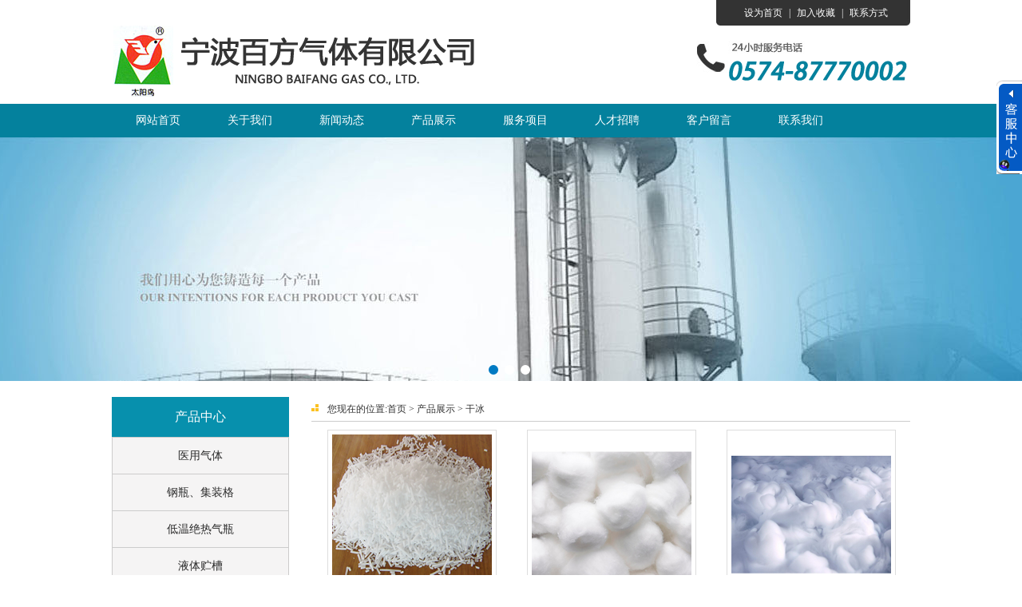

--- FILE ---
content_type: text/html
request_url: https://www.nbbfgas.com/dwp.html
body_size: 4677
content:
<!DOCTYPE HTML PUBLIC "-//W3C//DTD XHTML 1.0 Transitional//EN" "http://www.w3.org/TR/xhtml1/DTD/xhtml1-transitional.dtd">
<html xmlns="http://www.w3.org/1999/xhtml"><head>
<meta http-equiv="Content-Type" content="text/html; charset=UTF-8">
<meta name="description" content="宁波高纯氮">
<meta name="keywords" content="宁波高纯氮">
<title>宁波高纯氮_宁波百方气体有限公司</title>
<link href="https://www.nbbfgas.com/template/default/images/style.css" rel="stylesheet" type="text/css">
<script src="https://www.nbbfgas.com/template/default/js/menu.js"></script>
<script type="text/javascript" src="https://www.nbbfgas.com/template/default/js/jquery-3.7.1.js"></script>
<script type="text/javascript" src="https://www.nbbfgas.com/template/default/js/bplayer.js"></script>
<script type="text/javascript" src="https://www.nbbfgas.com/template/default/js/sethome.js"></script>
<!--[if IE 6]>
<script type="text/javascript" src="https://www.nbbfgas.com/template/default/js/DD_belatedPNG_0.0.8a-min.js"></script>
<script type="text/javascript">
//<![CDATA[
DD_belatedPNG.fix('*');
 //]]>
</script>
<![endif]-->
</head>
<body>
<!--页眉部分-->
<div id="header">
<div class="wrap" style="position:relative;" >
<div class="topmenu"><a onClick="SetHome(window.location)" href="javascript:void(0)">设为首页</a>|<a onClick="AddFavorite(window.location,document.title)" href="javascript:void(0)">加入收藏</a>|<a href="/alone/alone.php?id=25">联系方式</a></div>
<div class="tel"></div>
<h1><a title="宁波百方气体有限公司" href="https://www.nbbfgas.com/">宁波百方气体有限公司</a></h1>
</div>
<div class="nav">
<ul>   	
<li><h2><a href="https://www.nbbfgas.com/">网站首页</a></h2></li>
<li><h2><a href="https://www.nbbfgas.com/gywm.html" >关于我们</a></h2>
<div class="option">
<a href="https://www.nbbfgas.com/gsjj.html" >公司简介</a><a href="https://www.nbbfgas.com/qywh.html" >企业文化</a><a href="https://www.nbbfgas.com/zzjg.html" >组织结构</a><a href="https://www.nbbfgas.com/ryzz.html" >企业荣誉</a></div>
</li>
<li><h2><a href="https://www.nbbfgas.com/xwzx.html" >新闻动态</a></h2>
<div class="option">
<a href="https://www.nbbfgas.com/gsxw.html" >公司新闻</a><a href="https://www.nbbfgas.com/hyxw.html" >行业新闻</a><a href="https://www.nbbfgas.com/qtzs.html" >气体知识</a></div>
</li>
<li><h2><a href="https://www.nbbfgas.com/cpzx.html" >产品展示</a></h2>
<div class="option">
<a href="https://www.nbbfgas.com/yyqt.html" >医用气体</a><a href="https://www.nbbfgas.com/qt.html" >钢瓶、集装格</a><a href="https://www.nbbfgas.com/ytdw.html" >低温绝热气瓶</a><a href="https://www.nbbfgas.com/dsf.html" >液体贮槽</a><a href="https://www.nbbfgas.com/dwp.html" >干冰</a></div>
</li>
<li><h2><a href="https://www.nbbfgas.com/fwxm.html" >服务项目</a></h2>
<div class="option">
<a href="https://www.nbbfgas.com/gyfw.html" >供应服务</a><a href="https://www.nbbfgas.com/yxwl.html" >营销网络</a></div>
</li>
<li><h2><a href="https://www.nbbfgas.com/job.html" >人才招聘</a></h2>
</li>
<li><h2><a href="https://www.nbbfgas.com/feedback.html" >客户留言</a></h2>
</li>
<li><h2><a href="https://www.nbbfgas.com/lxwm.html" >联系我们</a></h2>
</li>
</ul>
</div>
</div>
<script type="text/javascript">
$(document).ready(function() {
$(".nav ul li").hover(function() {
		$(this).css('background-color','#005c71');
	$(this).find("div").show();
} , function() { 
	$(this).css('background-color','#04819d');
	$(this).find("div").hide();
});
});
</script><!--banner开始-->
<div id="innerbanner">
<div class="banner_box ">
<div id="myjQueryContent">
		
 
<div style="background:url(https://www.nbbfgas.com/upload/img/201507131818535415.jpg) no-repeat 50% 0;"></div>
		
<div class="smask" style="background:url(https://www.nbbfgas.com/upload/img/201606061640432177.jpg) no-repeat 50% 0;"></div>
		
<div class="smask" style="background:url(https://www.nbbfgas.com/upload/img/201507151535502336.jpg) no-repeat 50% 0;"></div>
	
</div>
<ul id="myjQueryNav">
		
 
<li class="current"><a href="#"></a></li>
		
<li><a href="#"></a></li>
		
<li><a href="#"></a></li>
</ul>
</div>
</div><div id="mainbody" >
<div class="wrap">
<!--内页主要内容-->
<div class="leftpart">
<!--产品分类-->
<div class="leftitle">产品中心</div>
<div class="subme">
<ul>
<div class="suckerdiv">
<ul id="suckertree1">
<li><a href="https://www.nbbfgas.com/yyqt.html"  title="医用气体">医用气体</a>
</li>
<li><a href="https://www.nbbfgas.com/qt.html"  title="钢瓶、集装格">钢瓶、集装格</a>
  <ul>
    <li><a class="" href="https://www.nbbfgas.com/gyqt.html">工业气体</a></li>
    <li><a class="" href="https://www.nbbfgas.com/cqt.html">高纯气体</a></li>
    <li><a class="" href="https://www.nbbfgas.com/hhq.html">混合气</a></li>
    <li><a class="" href="https://www.nbbfgas.com/yteyht.html">液体二氧化碳</a></li>
    <li><a class="" href="https://www.nbbfgas.com/tzqt.html">特种气体</a></li>
   
  </ul>
  </li>
<li><a href="https://www.nbbfgas.com/ytdw.html"  title="低温绝热气瓶">低温绝热气瓶</a>
  <ul>
    <li><a class="" href="https://www.nbbfgas.com/sf.html">液氩</a></li>
    <li><a class="" href="https://www.nbbfgas.com/fd.html">液氮</a></li>
    <li><a class="" href="https://www.nbbfgas.com/fdh.html">液氧</a></li>
   
  </ul>
  </li>
<li><a href="https://www.nbbfgas.com/dsf.html"  title="液体贮槽">液体贮槽</a>
</li>
<li><a href="https://www.nbbfgas.com/dwp.html"  title="干冰">干冰</a>
</li>
</ul>
</div>
</ul>
</div>
</div>
<!--内页右边主要内容-->
<div class="rightpart">
<div class="location-nav">
<span>您现在的位置:<a href="https://www.nbbfgas.com/">首页</a> > <a href="https://www.nbbfgas.com/cpzx.html">产品展示</a> > <a href="https://www.nbbfgas.com/dwp.html">干冰</a></span>
</div>
<div class="inner-content"><div class="content_ct2">
<ul class="ul_list_pic">
<li><a href="https://www.nbbfgas.com/dwp/20150716110704.html" ><img src="https://www.nbbfgas.com/upload/img/201507161126394544.jpg" width="120" height="120" border="0" alt="干冰 " /></a><div class="info" style="">干冰 </div></li>
<li><a href="https://www.nbbfgas.com/dwp/20150716110757.html" ><img src="https://www.nbbfgas.com/upload/img/201507161126324266.jpg" width="120" height="120" border="0" alt="干冰 " /></a><div class="info" style="">干冰 </div></li>
<li><a href="https://www.nbbfgas.com/dwp/20150716110749.html" ><img src="https://www.nbbfgas.com/upload/img/201507161126257753.jpg" width="120" height="120" border="0" alt="干冰 " /></a><div class="info" style="">干冰 </div></li>
<li><a href="https://www.nbbfgas.com/dwp/20150716110708.html" ><img src="https://www.nbbfgas.com/upload/img/201507161126183640.jpg" width="120" height="120" border="0" alt="干冰 " /></a><div class="info" style="">干冰 </div></li>
</ul>
<div class="clear"></div>
<div class="page_fy">
<span class="off">首页</span><span class="off">上一页</span><a class="focus" href="https://www.nbbfgas.com/dwp.html">1</a><span class="off">下一页</span><span class="off">尾页</span><span>转到<select style="width:40px;" onchange="location.href=this.options[this.selectedIndex].value;"><option value="index.html" >1</option></select></span><span>共4条记录,当前第1/1</span></div> 
<div class="clear"></div>
</div></div>
</div>
</div>
</div>
<!--页脚部分-->
<div id="footer" class="clear" >
	<div class="wrap">
      <div class="foot-right">
        <a href="https://www.nbbfgas.com/">首页</a>| <a href="https://www.nbbfgas.com/gywm.html" title="关于我们">关于我们</a>| <a href="https://www.nbbfgas.com/cpzx.html" title="产品展示">产品展示</a>| <a href="https://www.nbbfgas.com/feedback.html" title="客户留言">客户留言</a>| <a href="https://www.nbbfgas.com/lxwm.html" title="联系我们">联系我们</a>| <a href="https://www.nbbfgas.com/cn_sitemap.html" title="网站地图">网站地图</a>        <div class="fcode"><img src="https://www.nbbfgas.com/template/default/images/fcode.png" width="117" height="118" /><br>扫一扫进入官方手机网站</div>
    </div>
    	<div class="foot-contact"><div style="float:left; width:260px;">
	宁波百方气体有限公司<br />
	联系人：方先生<br />
	电话: 0574 87770002<br />
	传真: 0574 87779653<br />
	手机: 13805864099<br />
	网址：www.nbbfgas.com<br />
	地址：宁波鄞州区东吴镇大岙工业区32号</div>
<div style="float:left; width:240px;">
	联系人：李小姐 &nbsp;手机：15088408150<br />
	地址：宁波鄞州区东吴镇大岙工业区32号<br />
	业务电话：87779780 / 87777303<br />
	开票结账：87770107<br />
	门卫：87770109<br />
	业务监督电话：13805864099</div>
</div>
    </div>
    <div class="copyRight">Copyright © 2015 宁波百方气体有限公司 版权所有 编号:<a href="https://beian.miit.gov.cn/#/Integrated/index" target="_blank">浙ICP备15010050号-1</a>  
<script type="text/javascript">var cnzz_protocol = (("https:" == document.location.protocol) ? " https://" : " http://");document.write(unescape("%3Cspan id='cnzz_stat_icon_1255778330'%3E%3C/span%3E%3Cscript src='" + cnzz_protocol + "s11.cnzz.com/stat.php%3Fid%3D1255778330%26show%3Dpic' type='text/javascript'%3E%3C/script%3E"));</script>

<a href="http://idinfo.zjamr.zj.gov.cn/bscx.do?method=lzxx&id=3302273302000000000228" target="_blank">
<img border="0" src="https://www.e7cn.net/template/defaul/images/i_lo2.gif" /></a>

<img src="https://www.e7cn.net/template/defaul/images/ga.png" width="20" height="20" />
<a href="http://www.beian.gov.cn/portal/registerSystemInfo?recordcode=33021202001898" target="_blank">浙公网安备 33021202001898号</a></div>
 	
</div>
<div id="elevator_item">
        <a id="elevator" onClick="return false;" title="回到顶部"></a>
        <!--<a class="qr"></a>
  	<div class="qr-popup">
    	<a class="code-link"><img class="code" src="img/wx.jpg"/></a>
    <div class="arr"></div>
  </div>-->
  
</div>
<script type="text/javascript">
$(function() {
	$(window).scroll(function(){
		var scrolltop=$(this).scrollTop();		
		if(scrolltop>=200){		
			$("#elevator_item").show();
		}else{
			$("#elevator_item").hide();
		}
	});		
	$("#elevator").click(function(){
		$("html,body").animate({scrollTop: 0}, 500);	
	});		
	$(".qr").hover(function(){
		$(".qr-popup").show();
	},function(){
		$(".qr-popup").hide();
	});	
});
</script>

<script>
var _hmt = _hmt || [];
(function() {
  var hm = document.createElement("script");
  hm.src = "https://hm.baidu.com/hm.js?b030b692a1866a43d6016264618bbe02";
  var s = document.getElementsByTagName("script")[0]; 
  s.parentNode.insertBefore(hm, s);
})();
</script>    <style type="text/css">
        /*浮动QQ在线客服*/
        .kf_contain{z-index:99; width:143px; right:0; top:100px; position:absolute}
        .kf_contain .kf_list{ width:142px; margin:0 auto; }
		.kf_contain .kf_list .kf_top{width:143px;background:url(https://www.nbbfgas.com/template/default/images/kf_top.gif) no-repeat left top; height:119px;}
        .kf_list h2{background:url(https://www.nbbfgas.com/template/default/images/kf_bg.png) no-repeat left top; height:18px; width:100px; text-align:center; line-height:18px; font-size:12px; font-weight:normal; color:#fff;margin-bottom:8px; margin-top:8px;}
		.kf_top .kf_time{margin-left:40px; padding-top:35px;}
		.kf_top .kf_time p{height:23px; line-height:23px; overflow:hidden; text-align:center}
		.kf_contain .kf_list .kf_body{padding-top:5px; background:url(https://www.nbbfgas.com/template/default/images/kf_center.gif) repeat-y left top;padding-bottom:10px;overflow:hidden; text-align:center}
       
		.kf_body .kf_body_div{margin-left:40px; }
        .kf_contain .kf_list .kf_body ul{padding:0; width:133px; background-color:#FFFFFF; border:#FFFFFF 1px solid}
        .kf_contain .kf_list .kf_body li{font-size:9pt; list-style-type:none; height:25px; padding-right:5px; clear:both; display:block;}
        .kf_contain .kf_list .kf_body li span{line-height:25px; margin-left:10px;  display:block; vertical-align:middle}
		.kf_contain .kf_list .kf_body li span.lf{float:left}
		.kf_contain .kf_list .kf_body li span.lr{float:right}
		.kf_contain .kf_list  .kf_btm{height:32px; width:143px; background:url(https://www.nbbfgas.com/template/default/images/kf_btm.gif) no-repeat left top;}
		.on_kf{width:32px; height:118px; float:right}
        /*浮动QQ在线客服*/
    </style>
    <form id="form1" runat="server">
    <div>
	<div  class="kf_contain" id="kf_contain">
		<div class="on_kf" id="on" onmouseover="kf_on();"><img src="https://www.nbbfgas.com/template/default/images/kf_on.gif"  border="0" alt="客服"/></div>
        <div >
            <div class="kf_list" id="off" onmouseout="kf_off();" onmousemove="kf_on();">
				<div class="kf_top">
					<div class="kf_time">
						<h2>工作时间</h2>
						<p>周一至周六</p>
						<p>8:30 - 16:00</p>
					</div>
				</div>
                <div class="kf_body">
				<div class="kf_body_div">
					<h2>在线客服</h2>
																
																																			<h2>联系电话</h2>
						 <p>0574-87770002</p>  
																							</div>
                </div><!--中间-->
				<div class="kf_btm"></div><!--底部-->
            </div>
        </div>
    </div>
	</div>
    </form>


<script type="text/javascript">
    var tips;
    var theTop = 100/*这是默认高度,越大越往下*/;
    var old = theTop;
	var $on_e= document.getElementById("on");
	var	$off_e=document.getElementById("off");
    function initFloatTips() {
        document.getElementById("off").style.display = "none";
        tips = document.getElementById("kf_contain");
        moveTips();
    };
    function moveTips() {
        var sped = 50;
        if (window.innerHeight) {
            pos = window.pageYOffset
        }
        else if (document.documentElement && document.documentElement.scrollTop) {
            pos = document.documentElement.scrollTop
        }
        else if (document.body) {
            pos = document.body.scrollTop;
        }
        pos = pos - tips.offsetTop + theTop;
        pos = tips.offsetTop + pos / 10;
        if (pos < theTop) pos = theTop;
        if (pos != old) {
            tips.style.top = pos + "px";
            sped = 10;
        }
        old = pos;
        setTimeout(moveTips, sped);
    }
    initFloatTips();
	function kf_on(){
		$on_e.style.display = "none";
		$off_e.style.display = "block";
	}
	function kf_off(){
		$on_e.style.display = "block";
		$off_e.style.display = "none";
	}
</script>
</body>
</html>

--- FILE ---
content_type: text/css
request_url: https://www.nbbfgas.com/template/default/images/style.css
body_size: 7832
content:
/* CSS Document */
body{font-size:12px; font-family: "宋体"，Tahoma,sans-serif; color:#333; background:#fff;}
*html,*html body /* 修正IE6振动bug */{background-image:url(about:blank);background-attachment:fixed; }
*{margin:0; padding:0;}
ul,ol{list-style-type:none;}
a{text-decoration:none; color:#333;}
a:hover{color:#FF6600;}
ul,ul li{list-style:none}
.left{float:left}
.right{float:right}
.clear{clear:both;}
.div_margin{padding-top:4px;}
/*布局*/
.wrap{ width:1000px; height:auto; margin:0 auto; }
.fr{ float:right;}
.fl{ float:left;}
h1, h2, h3{ font-family:"微软雅黑"; font-weight:normal;}
img{
	padding:0; 
	margin:0; 
	border:0;
}
img a{
	padding:0; 
	margin:0; 
	border:0;
}
/*页眉样式*/
#header{ height:auto; z-index:1; }
.topmenu{  text-align:right;  height:32px; line-height:32px; color:#fff; background:url(bgtopmenu.png) no-repeat right top; padding:0 20px; }
.topmenu a{ color:#fff; padding:0 8px; }
.topmenu a:hover{ color:#f00;}
#header h1{ }
	#header h1 a{ width:470px; height:98px; text-indent:-9999px; display:block; background:url(logo.png) no-repeat left center;    }
	.tel{ float:right; width:281px; height:98px; background:url(tel.png) no-repeat left center; }
	.nav{ height:42px; line-height:42px; background-color:#04819d;  }
	.nav ul{ width:1000px; margin:0 auto; height:42px;}
	.nav li{ float:left; z-index:10;  text-align:center;  position:relative; color:#fff; width:115px;  }
	.nav li h2 a{ color:#fff; font-size:14px; font-family:"微软雅黑";  display:block;   height:42px;  }
	.nav li h2 a.now { color:#fff; background-color:#005c71;    }
	.nav li h2 a:hover { color:#fff; background-color:#005c71;    }
	
	.nav li .option{ position:absolute; left:0; top:42px; background-color:#04819d; line-height:42px; width:115px; display:none; z-index:10; }
	.nav li .option a{font-family:"微软雅黑"; color:#fff; text-align:center; display:block;}
	.nav li .option a:hover{ background-color:#005c71;}
	
	
/*首页banner*/
#banner{ height:425px; overflow:hidden;  margin:0 auto; width:100%; min-width:1000px; }
#banner .banner_box{  height:425px; position:relative; width:100%;  }

#banner #myjQueryContent { OVERFLOW:hidden; HEIGHT:425px; WIDTH:100%;}
#banner #myjQueryContent DIV { POSITION: absolute; HEIGHT:425px; top:0px; left:0px; WIDTH:100%;}
#banner #myjQueryContent .smask { Z-INDEX: -1; }
#banner #myjQueryContent IMG { width:100%; HEIGHT:425px; border:0; }
#myjQueryNav {
	DISPLAY: block;
	OVERFLOW: hidden;
	WIDTH:100px;
	HEIGHT:12px;
	position: absolute;
	bottom:8px;
	right:45%;
	z-index:5;}
#myjQueryNav LI { DISPLAY: block; FLOAT: left; WIDTH:12px; CURSOR: pointer; HEIGHT:12px; background-color:#fff;  margin-left:8px; border-radius:50%; }
#myjQueryNav a { COLOR: #666;  }
#myjQueryNav .current { background-color:#007ac3;  }
#myjQueryNav .current a { background-color:#007ac3; color:#fff; }

#innerbanner{ height:305px; overflow:hidden;  margin:0 auto; width:100%; min-width:1000px; }
#innerbanner .banner_box{  height:305px; position:relative; width:100%;  }

#innerbanner #myjQueryContent { OVERFLOW:hidden; HEIGHT:305px; WIDTH:100%;}
#innerbanner #myjQueryContent DIV { POSITION: absolute; HEIGHT:305px; top:0px; left:0px; WIDTH:100%;}
#innerbanner #myjQueryContent .smask { Z-INDEX: -1; }
#innerbanner #myjQueryContent IMG { width:100%; HEIGHT:545px; border:0; }


/*页脚样式*/
#footer{ height:atuo; background:#333; border-top:5px solid #2096b0; margin-top:20px; padding-top:30px;  }
.foot-contact{ color:#a5a5aa; line-height:24px; padding-bottom:40px; }
.foot-right{ float:right;color:#a5a5aa; line-height:30px; padding-bottom:20px; overflow:hidden; height:auto;}
.foot-right a{ color:#a5a5aa; padding:0 10px;}
.foot-right a:hover{ color:#f00;} 
.fcode{ text-align:center;}
.copyRight { color:#bababa; text-align:center; line-height:40px; background-color:#212121; height:40px; clear:both;  }
	.copyRight a{ color:#fff;}
	.copyRight a:hover{ color:#f00; }

	.cout{ width:20px; height:20px; background:url(bg-cout.gif) no-repeat; color:#333; margin:0 auto; display:block; }






#mainbody{  height:auto; overflow:hidden;}
.indextitle{ padding-top:10px;  height:90px; line-height:35px;  color:#028099; font-size:30px; border-bottom:1px solid #ccc; text-align:center; margin-bottom:20px;   }
.indextitle span{ color:#999; font-size:18px; font-family:arial;}
.indextitle a{ float:right; font-size:12px; padding-right:10px; color:#333; }
.indextitle a:hover{ color:#f00;}

/*产品滚动*/
.product-list{  height:530px; width:1000px; overflow:hidden;  }
.piclist ul li{ width:220px; height:auto; margin:10px 10px; float:left;  }
.piclist ul li a{  display:block; width:210px; border:1px solid #ccc; padding:5px;  }
.piclist ul li a:hover{ border-color:#f00; }
.piclist ul li img{ width:210px; height:210px;   }
.piclist ul li  .name{ color:#333; font-size:14px; text-align:center; line-height:30px; height:30px;}
#demo1 {float: left; }
#demo2 {float: left;}

/*公司简介*/
.about{ height:auto; overflow:hidden;  margin-top:20px; text-align:center; }
.about img{ margin-right:20px;}
.aboutxt{ text-indent:2em; color:#5f5f5f; line-height:24px; height:72px; overflow:hidden; width:800px; margin:15px auto; text-align:justify;}
.aboutxt a{ color:#06879a;}
.aboutxt a:hover{ text-decoration:underline;}




/*新闻动态*/
.news{   height:auto; overflow:hidden; margin:20px 0;   }
.news ul{ height:220px; overflow:hidden;  }
.news ul li{ height:90px;  width:470px; float:left; margin-top:20px; margin-right:10px; }
.news ul li .thumb{ width:130px; height:90px; float:left; margin-right:10px; overflow:hidden；}
.news ul li .Cont{ float:left; width:320px; height:90px; overflow:hidden;}
.news ul li .Cont h3{ height:40px; line-height:40px; overflow:hidden;}
.news ul li .Cont h3 a{ color:#454545; font-weight:600; font-size:14px;}
.news ul li .Cont h3 a:hover{ color:#f00;}
.news ul li h3 .Cont span{ color:#626262; }

	

/*内页样式*/

.leftpart{ width:222px; float:left; height:auto; margin-top:20px;    font-family:"微软雅黑"; }
.leftitle{ height:50px; line-height:50px;  color:#fff;  font-size:16px; background:#0790ad;  font-family:"微软雅黑"; text-align:center;} 
.leftitle span{ font-size:14px; text-transform:uppercase;}
.submenu{ width:220px; height:auto; background-color:#f5f4f4; font-family:"微软雅黑"; border:1px solid #ccc;}

.submenu li{ width:220px;  height:45px; line-height:45px; border-bottom:1px solid #ccc; color:#2b2b2b; text-align:center;   }
.submenu li a{ color:#2b2b2b; font-size:14px;display:block;  }
.submenu ul li a:hover{ color:#f00;}


.rightpart{ float:right;  height:auto; width:750px;  margin-top:20px; min-height:500px; overflow:hidden; padding-bottom:20px; }
.location-nav{height:30px; line-height:30px;  color:#333; font-size:14px; border-bottom:1px solid #ccc; background:url(ico1.gif) no-repeat left center; padding-left:20px;  }
.location-nav span {
    font-family: "宋体";
    font-size: 12px;
}
.location-nav span a {
    color: #333;
    font-weight: normal;
}
.location-nav span a:hover{ color:#f00;}

.inner-content{ height:auto;  min-height:550px; color:#333; line-height:25px; padding:10px 0px;} 




/*---------------------------------------------------------*/
.subme { width:220px; height:auto; background-color:#f5f4f4; font-family:"微软雅黑"; border:1px solid #ccc;}
/**************************************/
.suckerdiv{margin:0px auto 0px auto;}
.suckerdiv ul{margin:0 auto;padding: 0;list-style-type: none;width:220px; /* Width of Menu Items */}
.suckerdiv ul li{position: relative;}
/*1st level sub menu style */
.suckerdiv ul li ul{/*left: 213px;  Parent menu width - 1 position: absolute;*/ width:220px; /*sub menu width*/ /*top: 0;*/display: none;z-index:9999;color:#666;}
/*All subsequent sub menu levels offset */
.suckerdiv ul li ul li ul{ left: 159px; /* Parent menu width - 1*/}
/* menu links style */
.suckerdiv ul li a{border-bottom:1px solid #ccc; color:#2b2b2b; text-align:center;font-size:14px;height:45px; line-height:45px; display:block;}
.suckerdiv ul li a:hover{color:#f00;}
.suckerdiv ul li ul li{ margin:0px;}
.suckerdiv ul li ul li a{color:#2b2b2b; background:none; font-size:12px; font-weight:normal; text-align:center; border:none;  }
.suckerdiv ul li ul li a:hover{color:#f00; background:none;}
.suckerdiv .subfolderstyle{ border-bottom:1px solid #ccc; color:#2b2b2b; text-align:center;font-size:14px;height:45px; line-height:45px;display:block;}
/* Holly Hack for IE \*/
* html .suckerdiv ul li { float: left; height: 1%; }
* html .suckerdiv ul li a { height: 1%; }
/* End */
/*---------------------------------------------------------*/
.piclistxx ul li{ width:160px; height:auto; margin-right:20px; float:left; }
.piclistxx ul li a{  display:block; width:160px;  padding:2px; border:1px solid #ccc;  }
.piclistxx ul li a:hover{ border:1px solid #FF6600;}
.piclistxx ul li img{ width:160px; height:160px; border:none;}
.piclistxx ul li .info{ height:25px; line-height:25px;  text-align:center; color:#333;}
#demo1{float: left;}
#demo2{float: left;}

/*-------------------------------------------------------------------------------------------------------------------------------------------------------------------------------*/

.left_tc{ position:fixed; left:0; top:200px; -position:absolute; z-index:9999;}
.left_tc2{ width:20px; height:75px; cursor:pointer; line-height:16px; background:#03816b; color:#fff; font-size:15px; padding:8px 12px 0 8px; font-weight:bold; text-align:center; float:left;}
.left_tc3{ padding-top:9px; height:74px; background:#fff; float:left; width:0; overflow:hidden;}
.left_tc3 li{ width:113px; height:69px; float:left; border-right:1px solid #e3e3e3;}
a.left_tc4{ width:20px; height:86px; cursor:pointer; line-height:16px; background:#43434a; color:#fff; font-size:15px; padding:5px 12px 0 8px; font-weight:bold; text-align:center; display:block; margin-top:1px;}


.left_tc{ position:fixed; left:0; top:200px; -position:absolute; z-index:9999;}
.left_tc2{ width:20px; height:75px; cursor:pointer; line-height:16px; background:#03816b; color:#fff; font-size:15px; padding:8px 12px 0 8px; font-weight:bold; text-align:center; float:left;}
.left_tc3{ padding-top:9px; height:74px; background:#fff; float:left; width:0; overflow:hidden;}
.left_tc3 li{ width:113px; height:69px; float:left; border-right:1px solid #e3e3e3;}
a.left_tc4{ width:20px; height:86px; cursor:pointer; line-height:16px; background:#43434a; color:#fff; font-size:15px; padding:5px 12px 0 8px; font-weight:bold; text-align:center; display:block; margin-top:1px;}
#elevator_item {
	width: 60px;
	height: 100px;
	position: fixed;
	right: 15px;
	bottom: 15px;
	-webkit-transition: opacity .4s ease-in-out;
	-moz-transition: opacity .4s ease-in-out;
	-o-transition: opacity .4s ease-in-out;
	opacity: 1;
	z-index: 100020;
	display: none;
}
#elevator_item.off {
	opacity: 0;
	visibility: hidden
}
#elevator {
	display: block;
	width: 60px;
	height: 50px;
	background: url(icon_top.png) center center no-repeat;
	background-color: #444;
	background-color: rgba(0,0,0,.6);
	border-radius: 2px;
	box-shadow: 0 1px 3px rgba(0,0,0,.2);
	cursor: pointer;
	margin-bottom: 10px
}
#elevator:hover {
	background-color: rgba(0,0,0,.7)
}
#elevator:active {
	background-color: rgba(0,0,0,.75)
}
#elevator_item .qr {
	display: block;
	width: 60px;
	height: 40px;
	border-radius: 2px;
	box-shadow: 0 1px 3px rgba(0,0,0,.2);
	cursor: pointer;
	background: url(icon_code.png) center center no-repeat;
	background-color: #444;
	background-color: rgba(0,0,0,.6)
}
#elevator_item .qr:hover {
	background-color: rgba(0,0,0,.7)
}
#elevator_item .qr:active {
	background-color: rgba(0,0,0,.75)
}
#elevator_item .qr-popup {
	width: 170px;
	height: 200px;
	background: #fff;
	box-shadow: 0 1px 8px rgba(0,0,0,.1);
	position: absolute;
	left: -180px;
	bottom: 0;
	border-radius: 2px;
	display: none;
	text-align: center
}
#elevator_item .qr-popup .code-link {
	display: block;
	margin: 10px;
	color: #777
}
#elevator_item .qr-popup .code {
	display: block;
	margin-bottom: 10px
}
#elevator_item .qr-popup .arr {
	width: 6px;
	height: 11px;
	background: url(code_arrow.png) 0 0 no-repeat;
	position: absolute;
	right: -6px;
	bottom: 14px
}



/*-------------------------------------------------------------------------------*/
.contain{width:1004px; margin:0 auto; margin-top:20px;}
.contain .ct_left{width:205px; overflow:hidden; float:left}
.div_list{border:1px solid #dddddd; margin-bottom:8px;}
.div_list .div_list_body{padding:1px;}
.div_list .div_list_body h2.title{font-weight:normal; font-size:14px; background:url(lan_bg.gif); height:30px;} 
.div_list .div_list_body h2.title span{display:block; height:30px; padding-left:25px; background:url(lan_icon.gif) no-repeat left center; margin-left:5px; color:#FFFFFF; line-height:30px;}
.div_list .div_list_body h2.title span a{color:#FFFFFF;}
.div_list .div_list_body h2.title span a:hover{color:#FF0000}
.div_margin{margin-top:5px;}
.div_list .contact{height:150px; padding:10px; overflow:hidden; line-height:20px;}
.ct_right{width:788px; float:right}
.index_right_top{}
.index_right_top .index_about{width:515px; overflow:hidden;height:225px; float:left}
.index_about_ct,.index_news_list_ct,.al_list_ct{height:190px; position:relative}
.index_about_ct .index_about_ct2{padding:5px; line-height:28px; text-align:left}
.index_about_ct .index_about_ct2 img{padding:8px;}
.index_news{width:265px; float:right}
.index_news_list_ct ul{padding:5px;}
.index_news_list_ct ul li{display:block; height:25px; line-height:25px; padding-left:10px; background:url(icon2.gif) no-repeat left center; border-bottom:1px dashed #ddd}
.index_news_list_ct ul li a{display:block; height:25px; line-height:25px; width:100%; overflow:hidden}
.pr_list_ct{height:170px; overflow:hidden}
.foot{margin-top:0px;}
.foot .foot_nav{height:30px; background:url(lan_bg.gif); line-height:30px; color:#FFFFFF; text-align:center}
.foot .foot_nav a{color:#FFFFFF}
.foot .foot_pw{padding:10px 0; text-align:center; line-height:25px;}
.content_ct{width:100%; overflow:hidden}
.content_ct2{ margin:0 auto; padding:0; margin:0;}
.content_ct2 .arc_title{padding:8px 0; text-align:center; font-size:16px; font-weight:bold}
.content_ct2 .add_info{border-bottom:1px dashed #CCC; padding:8px 0; color:#999}
#category_tree {margin-top: 5px; margin-right:10px; margin-bottom:8px;}
#category_tree dl { border-bottom:1px dashed #ddd}
#category_tree dt {color:#444;padding:8px 0 8px 5px; padding-left:20px; background:url(left_nav_icon.jpg) no-repeat left center; margin-left:10px;}
#category_tree dt span.j {background-position: center -30px;}
#category_tree dt span {background: url("c_icon.gif") no-repeat scroll center -6px transparent;border: 1px solid #CCCCCC;cursor: pointer;display: inline;float: left;height: 7px;margin-right: 8px;margin-top: 0px;padding:2px; _padding:0 2px;width: 7px;}
#category_tree dt a {color: #333333;font-size: 12px;font-weight: bold;text-decoration: none;}
#category_tree dd {padding: 2px 0 2px 25px;}
#category_tree dd li {display: block;height: 20px;line-height: 20px; widows:100%; overflow:hidden; padding-bottom:5px;}
#category_tree .focus{color:red}
.tj_pr_list{padding:10px;}
.tj_pr_list li{display:block; height:210px; width:162px; overflow:hidden; float:left; margin:0 0px; display:inline}
.tj_pr_list li img{width:150px; height:150px; border:1px solid #ddd}
.tj_pr_list li p.tj_title{padding-top:5px; padding-bottom:5px; line-height:22px;}
.link_contain{padding:10px;}
.link_contain a{padding:5px;}


.fx{clear:both}




.pagination {
	margin:2px auto 0;
	width:100px;
}

.pagination li {
	float:left;
	margin:0 1px;
}

.pagination li a {
	display:block;
	width:12px;
	height:0;
	padding-top:12px;
	background-image:url(pagination.png);
	background-position:0 0;
	float:left;
	overflow:hidden;
}

.pagination li.current a {
	background-position:0 -12px;
}

.ask,.order{width:58px; height:24px; display:block; float:left}
.ask{background:url(ask.gif) no-repeat left top;}
.order{background:url(order.gif) no-repeat left top; margin-left:8px; display:inline}


h2.position{color:#333;font-size:12px;font-weight:normal; border-bottom:1px solid #2780F8; margin-bottom:8px;}
.ul_list_article li {display:block; height:30px; margin-left:10px; line-height:30px;border-bottom:1px dotted #CCC;color:#CCC;margin-top:5px; margin-right:5px;}
.ul_list_article li a {background:url(arrt.gif) no-repeat 0 center; padding-left:10px; height:25px; line-height:25px;text-align:left;color:#333;display:block;margin-right:10px; float:left}
.ul_list_article li a:hover{color:#FF6600;}
.ul_list_article li a em.down{font-style:normal; color:#FF0000}
.ul_list_article li a em.click{font-style:normal; color:#0000FF}
.ul_list_article li span{float:right; text-align:right; display:block;}
.ul_list_article li span.title{float:left;}
.ul_list_article li span.title a{ background:none}
.list_job{width:100%}
.list_job dt{padding:5px 8px; border-bottom:1px dashed #CCC;}
.list_job dt a{color:#333; font-weight:bold}
.list_job dt a em.job{font-style:normal; font-weight:normal; color:#DF0E13}
.list_job dt a:hover{color:#FF0000}
.list_job dd{padding:5px 8px; height:60px;}
.list_job dd p{width:50%; float:left; text-align:left; padding:5px 0}
.list_job dd div{clear:both; text-align:right; padding:5px 0; font-weight:bold}
.list_jobco{padding:5px 8px; border-top:1px dashed #CCC;border-bottom:1px dashed #CCC; width:100%;}
.list_page{float:right; margin:0 1px; margin-top:10px;}
.list_page li{display:inline; margin-right:2px}
.list_page li a{padding:5px;}
.list_page li a:hover,.list_page li.focus a{color:#cc0000;}
.list_page li.focus a{font-weight:bold}
p.title{padding:10px 0; margin-top:15px; text-align:center; font-weight:bold; font-size:24px; color:#777}
p.info{padding:0; text-align:center}
p.info span{padding:0 8px;}
.arc_info{margin:8px 0;border:1px solid #ddd; background:#F9F9F9; padding:8px; line-height:150%;}
.arc_body{margin:8px 0; padding:8px 0; width:100%; overflow:hidden; line-height:200%; font-size:12px;}
.arc_body a{ text-decoration:underline; color:#FF0000}
.arc_body a:hover{color:#FF9900}
.arc_link{margin:15px 0; border-top:1px dashed #CCC; padding:8px 0}
.arc_link span{padding:0 8px;}
.arc_link span a{color:#8F0A00}
/*.prv,.next{width:130px; height:180px;}
.prv p,.next p{height:25px; line-height:25px; font-weight:bold}
.prv{float:left;}
.next{float:right; margin-right:50px; display:inline}
.prv dt,.next dt{ display:block; height:135px; width:102px;}
.prv dt img,.next dt img{padding:1px; border:1px solid #ddd}
.prv dd,.next dd{padding-top:5px; line-height:14px; color:#0000FF}*/
.ul_list_pic{ margin:0 auto;}
.ul_list_pic li{float:left; margin:0px 20px;text-align:center;width:210px; height:240px;  margin-bottom:10px;}
.ul_list_pic li a{border:1px solid #DDD;padding:5px;display:block;width:200px; height:200px;}
.ul_list_pic li img{width:200px; height:200px; border:0;}
.ul_list_pic li a:hover{border:1px solid #FF6600;}
.ul_list_pic li .info{text-align:center; height:30px; line-height:30px; width:200px; margin:0 auto; display:block; overflow:hidden;}



.ul_list_picx{ margin:0 auto;}
.ul_list_picx li{float:left; margin:0px 30px;text-align:center;width:310px; height:265px;  margin-bottom:20px;}
.ul_list_picx li a{border:1px solid #DDD;padding:5px;display:block;width:300px; height:225px;}
.ul_list_picx li img{width:300px; height:225px; border:0;}
.ul_list_picx li a:hover{border:1px solid #FF6600;}
.ul_list_picx li .info{text-align:center; height:30px; line-height:30px; width:300px; margin:0 auto; display:block; overflow:hidden;}

.hzhbx{ margin:0 auto;}
.hzhbx li{float:left; margin:0px 8px;text-align:center;width:170px; height:100px; margin-bottom:10px;}
.hzhbx li a{border:1px solid #DDD;padding:5px;display:block;width:160px; height:60px;}
.hzhbx li img{width:160px; height:60px; border:0;}
.hzhbx li a:hover{border:1px solid #FF6600;}
.hzhbx li .info{text-align:center; height:30px; line-height:30px; width:160px; margin:0 auto; display:block; overflow:hidden;}

.neinews{width:100%; height:auto;}
.neinews .newstxt{ line-height:22px; margin-top:5px; height:195px; border-bottom:1px dotted #ccc;}
.neinews .newstxt img{float:left; width:220px; height:165px; margin-right:20px; margin-top:10px; padding:5px; border:#DDD 1px solid; }
.neinews .newstxt p {color:#666; text-decoration:none; font-size:12px; }
.neinews .newstxt h3{ color:#333; font-weight:bold; height:35px; line-height:35px; font-size:16px;}
.neinews .newstxt p a{color:#FF3333;}


.show_product{margin-top:20px; width:100%; margin-bottom:20px;}
.show_left{width:49%; height:380px; float:left}
.show_left .img img{width:370px; height:370px; border:1px solid #ddd}
.show_left li{display:block; padding:8px;}
.show_left li span{font-weight:bold; color:#777}

.show_right{width:49%; float:right;}
.show_right li{display:block; height:110px; width:110px; border:1px solid #ddd; float:left; margin-left:8px; margin-bottom:8px; display:inline}
.show_right li img{width:110px; height:110px; border:0}
.soft_info{margin:8px 20px; width:100%;}
.soft_info li{padding:10px 0}
.soft_info span{font-weight:bold; padding-right:10px; color:#777}
.soft_down{margin:15px}
.soft_down a{padding:5px; border:1px solid #91DAFD; background:#DAE7FE}
.job_list{padding:10px; margin:10px 0;}
.job_list li{display:block; height:30px; line-height:30px; border-bottom:1px dashed #ccc;}
.job_list li span{font-weight:bold; padding:0 5px; color:#777}
.list_news{}
.list_news li{display:block; height:20px; line-height:20px; overflow:hidden; width:100%; background:url('icon2.gif') no-repeat left center}
.list_news li a{display:block; height:20px; line-height:20px; padding-left:10px;}
.list_product{}
.list_product li{display:block; width:100%; height:95px; overflow:hidden; margin-top:8px;}
.list_product li a{display:block;}
.list_product li img{display:block; width:90px; height:90px; margin:0 auto; display:block; float:left; padding:1px; border:1px solid #ccc;}
.list_product li p{padding-top:5px; width:85px; line-height:15px; display:block; display:inline;  float:right}
.list_product li p span{display:block;}
.list_product li p span.title{font-weight:bold; color:#666666;}

.ul_list_article{margin-top:10px;}
.ul_list_article li.list_info{height:auto; line-height:normal; background:none}
.ul_list_article li.list_info dt{display:block; height:25px; line-height:25px;font-weight:bold}
.ul_list_article li.list_info dl dd{margin-left:10px;}
.ul_list_article li.list_info dl dd p.in_pic{width:70px; float:left; height:70px;}
.ul_list_article li.list_info dl dd p.in_pic img{ padding:2px; border:1px solid #ccc}
.ul_list_article li.list_info dl dd p.in_text{float:left; color:#333; height:70px; width:580px; text-align:left; margin-left:8px; display:inline}

#body .con{margin:0 auto; background:#fff; margin:0 3px 3px 3px; text-align:center}
#body .con .title{font-size:12px; margin-bottom:5px; margin-left:5px; text-align:left; height:20px; padding-left:20px; background:url({cmspath source=cmspath name=template/}/images/kf_icon.gif) no-repeat left center; line-height:20px; color:#000000}
#body .con ul{margin:0 auto; padding:0; float:left; width:133px; background-color:#FFFFFF; border:#FFFFFF 1px solid}
#body .con li{font-size:9pt; list-style-type:none; height:25px; padding-right:5px; clear:both; display:block;}
#body .con li span{line-height:25px; margin-left:10px;  display:block; vertical-align:middle}
#body .con li span.lf{float:left}
#body .con li span.lr{float:right}

.bq{border:1px solid #FFCC00; background:#FFFDEE; padding:5px;}
.bq a{padding:0 5px;}

/*分页样式*/
.page_fy {PADDING-RIGHT: 3px; PADDING-LEFT: 3px; PADDING-BOTTOM: 3px; MARGIN: 3px; PADDING-TOP: 3px; TEXT-ALIGN: center; font-size:12px;}
.page_fy A {BORDER-RIGHT: #ccc 1px solid; PADDING-RIGHT: 5px; BORDER-TOP: #ccc 1px solid; PADDING-LEFT: 5px; PADDING-BOTTOM: 2px; MARGIN: 2px; BORDER-LEFT: #ccc 1px solid; COLOR: #036cb4; PADDING-TOP: 2px; BORDER-BOTTOM: #ccc 1px solid; TEXT-DECORATION: none}
.page_fy A:hover {BORDER-RIGHT: #999 1px solid; BORDER-TOP: #999 1px solid; BORDER-LEFT: #999 1px solid; COLOR: #666; BORDER-BOTTOM: #999 1px solid}
.page_fy A:active {BORDER-RIGHT: #999 1px solid; BORDER-TOP: #999 1px solid; BORDER-LEFT: #999 1px solid; COLOR: #666; BORDER-BOTTOM: #999 1px solid}
.page_fy .focus {BORDER-RIGHT: #036cb4 1px solid; PADDING-RIGHT: 5px; BORDER-TOP: #036cb4 1px solid; PADDING-LEFT: 5px; FONT-WEIGHT: bold; PADDING-BOTTOM: 2px; MARGIN: 2px; BORDER-LEFT: #036cb4 1px solid; COLOR: #fff; PADDING-TOP: 2px; BORDER-BOTTOM: #036cb4 1px solid; BACKGROUND-COLOR: #036cb4}
.page_fy .disabled {BORDER-RIGHT: #ccc 1px solid; PADDING-RIGHT: 5px; BORDER-TOP: #eee 1px solid; PADDING-LEFT: 5px; PADDING-BOTTOM: 2px; MARGIN: 2px; BORDER-LEFT: #ccc 1px solid; COLOR: #ddd; PADDING-TOP: 2px; BORDER-BOTTOM: #ccc 1px solid}
.page_fy span{padding-left:5px;}
.page_fy span.off {border: 1px solid #cccccc;color: #999;margin: 2px;padding: 2px 5px;}

.q_body{margin-bottom:4px;margin-top:12px;}
.q_body ul{border-bottom:1px solid #E14333;height:29px;}
.q_body ul li{height:25px;margin-top:4px;display:block; cursor:pointer; padding-left:16px; background:url('li2.gif') no-repeat left top; float:left; margin-right:5px; display:inline}
.q_body ul li span{display:block; float:left; padding-right:16px; background:url('span2.gif') no-repeat right top;line-height:25px;}
.q_body ul li.focus{margin-top:0; height:29px; background:url('li1.gif') no-repeat left top}
.q_body ul li.focus span{background:url('span1.gif') no-repeat right top;line-height:29px; color:#FFFFFF}
/*表单样式*/
#pr_form {background:#E4E4E4;height:auto;margin-top: 10px;width: 99%; border:1px solid #ddd;}
.form_form{margin-top:5px;}
.form_form p{height:25px; line-height:25px; color:333; font-weight:bold; text-align:center}
.form_form input{padding:2px 0;}
.form_form input.pt_go,.form_form input.pt_reset{background:#FF930D;border:1px solid #D07300;height:25px;line-height:25px;padding:0 15px;}
.form_form input.pt_reset{margin-left:15px;}
/*地图样式*/
.sitemap{}
.sitemap h2{height:25px; line-height:25px; font-size:14px; padding-top:5px; border-bottom:1px dashed #CCC}
.sitemap .sitemap_box{border-bottom:0px dashed #ccc;}
.sitemap li{display:block; float:left; margin-right:15px; height:28px; line-height:28px;}
.sitemap li a{display:block; padding:5px 0; float:left;}
/*search*/
.search_title{margin-top:10px; border:1px solid #ccc; border-right:0; border-left:0; background:#F3F3F3; height:30px; line-height:30px; padding-left:5px;}
.search_title a{padding-left:15px; font-weight:bold}
.search_content{margin-top:5px; border-bottom:1px dashed #ccc}
.search_content h2{height:25px; line-height:25px;}
.search_content h2 a{font-size:14px;}
.search_content p{padding:5px 0;line-height:23px;}
.search_page{width:99%; border-top:none; text-align:left; margin-top:8px;}
.search_page ul{ list-style:none}
.search_page li{display:block; float:left; margin-left:5px; height:25px; line-height:25px;}
.search_page li a{display:block; height:25px; line-height:25px; float:left;}
.search_page li.focus a{font-weight:bold; color:#990000}

/*留言本*/
.book_contain{width:760px; border:1px solid #ccc;}
.book_contain h2{height:25px; font-size:12px; padding-left:8px; line-height:25px; background:#ccc}
.book_head{height:25px; line-height:25px; padding-left:15px;}
.book_head span.time{padding-left:25px;}
.book_head span.title{font-weight:bold}
.book{border-bottom:1px dashed #ccc; margin:8px;}
.book_content,.book_reply{padding-left:15px; line-height:24px;}
.book_reply{color:red;}
.book_form{width:700px; float:left; margin-top:0px; margin-left:100px;}
.book_form p{padding:5px; height:25px;}
.book_form label{display:block; float:left; width:120px; text-align:right;}
/*会员中心*/
.left_contain{width:180px; float:left; overflow:hidden; border-top:1px solid #ccc; border-bottom:1px solid #ccc}
.user_right{width:760px; float:right; overflow:hidden}
.user_position{height:25px; line-height:25px; font-size:12px; color:#333; font-weight:normal; padding-left:20px; background:url('icon_p.gif') no-repeat left center; border-bottom:1px solid #ccc;}
.left_top{border:1px solid #ccc; width:178px; height:40px; border-bottom:none; text-align:center; line-height:40px;}
.left_top p{margin:1px; height:38px;}
.left_contain h2{font-size:12px; color:#0e2978; border-right:1px solid #ccc; border-left:1px solid #ccc; border-bottom:1px dashed #ccc; height:30px; cursor:pointer}
.left_contain h2 p{margin:1px;  background:url(m_nav_icon.gif) no-repeat right center; margin-right:8px; line-height:28px; padding-left:35px;}
.left_contain h2 p.focus{ background:url(m_nav_icon_h.gif) no-repeat right center;}
.left_contain h2 p.focus a{color:#FF0000}
.left_contain h2 p span{padding-left:5px;}
.left_contain ul{margin:4px; padding:5px; background:#EEF7FE;}
.left_contain ul li{padding-left:30px; height:25px; line-height:25px;}
.left_contain ul li a{padding-left:15px; background:url(icon2.gif) no-repeat left center}

/*表单*/
.order_body{margin:8px auto; padding:8px; width:630px; overflow:hidden; line-height:200%; font-size:14px;}
.order_form{}
.order_form tr,.order_form td{padding:5px 0;}
.order_form p{height:32px; line-height:32px; text-align:center; font-weight:bold}
.order_form input{height:20px; line-height:20px; width:50%; padding-left:1px;}
.order_form textarea{height:100px; width:70%; border:1px solid #E3E3E3;padding-left:1px;}
.order_form .w1{text-align:right}
.order_form #w30{width:30%}
.order_form #w70{width:70%}
.order_form #refresh_code{font-style:normal; text-decoration:underline; cursor:pointer}
.order_form .pt_go,.order_form .pt_reset{width:50px; margin:0 5px;}


.q{width:100%; height:25px; line-height:25px;}
.q ul{margin-left:0px;}
.q ul li{width:80px; margin-right:5px; line-height:25px; background:url(q.gif) no-repeat left top; display:block; float:left; display:inline; text-align:center; cursor:pointer; overflow:hidden}
.div_out{border:1px solid #eee; border-top:2px solid #2d9fee; border-left:none; border-bottom:none; border-right:none; width:99%; margin-bottom:8px;}
.div_margin{margin:1px 0}
.position,.page{height:25px; line-height:25px; background:url(admin_mainbg.gif) repeat-x left top}
.position h2{padding-left:10px; font-size:12px; color:#555555; font-weight:normal}
.lang{padding:5px; border-bottom:1px solid #C6E4F8}
.lang span{color:#999}
.lang a{padding:0 8px;}
.lang a.hover{color:#ceb70d; font-weight:bold}
.form table{width:100%;}
.form table td,#tb table td,.user_right table td{line-height:14px; padding:5px 0; }
.form table th,#tb table th,.user_right table th{height:25px; line-height:25px;}
.form table th,td,#tb table td,th{ }
.form table th,#tb table th,.user_right table th{background:#c1dff4; color:#002c51; font-weight:normal}
.form table th.r,td.r{border-right:none}
.form table td,,#tb table td{text-align:left; padding-left:8px; background:none}
.form .w1{width:20%; color:#000; text-align:right;}
.form .w1 p{font-weight:normal}
.form .w2{width:49%;}
.form .w3{width:30%}
.form table td.w2{text-align:left; padding-left:5px;}
.form input,#tb input,.form textarea{border:1px solid #ccc; padding:3px 0; margin-right:5px}
.form .btn,#tb .btn{text-align:center; height:30px; line-height:30px; padding-top:10px;}
.form input.go,#tb input.go,input.go{height:25px; line-height:25px; border:1px solid #d07300; background:#ff930d; padding:0 15px;}

table #catagory{padding:0; clear:both;}
#catagory p{padding:0px 0;}
#catagory p.right{float:right}
#catagory p.left{float:left}
#catagory span.exp{padding:3px 10px; background:url(explode.gif) no-repeat left center;}
#catagory span.cata{padding:0 5px;}
#catagory span.caozuo a{padding:0 3px;}

.page{width:99%; border-top:none; text-align:right; margin-top:8px;}
.page ul{margin-left:20px;}
.page li{display:block; float:left; margin-left:5px; height:25px; line-height:25px;}
.page li a{display:block; height:25px; line-height:25px; float:left;}

.login{margin:50px auto; width:300px; border:1px solid #003399}
.login_title{height:25px; line-height:25px; text-align:center; color:#FFFFFF; font-weight:bold; background:#000066}
.login form{margin-top:8px; margin-left:15px;}
.login p{padding:5px;}
.login h2{font-size:12px; padding:5px;}
.login form input{border:1px solid #ccc; padding:3px 0}
.login .btn{text-align:center; height:30px; line-height:30px; padding-top:10px;}

.caozuo_nav{margin-bottom:8px;}
.caozuo_nav li{display:block; float:left; height:25px; line-height:25px; margin-right:8px; display:inline}
.caozuo_nav li a{display:block; float:left; height:25px; line-height:25px; padding:0 5px; color:#001961; background:url(admin_mainbg.gif) repeat-x left top; border:1px solid #2788dc}
.caozuo_nav li.hover a{background:url(caozuo_nav_hover.gif) repeat-x left top; border:1px solid #ceb70d}
.help{padding:5px; padding-right:20px; background:url(help.png) no-repeat left center}
table tbody span.qi_yes{padding:5px 10px; background:url(yes.png) no-repeat left center}
table tbody span.qi_no{padding:5px 10px; background:url(no.png) no-repeat left center}
.login_info{border:1px solid #2D9FEE; border-left:none; border-right:none; height:30px; line-height:30px; background:#DDF2FF; padding-left:10px;}
.login_info span{padding:0 5px; color:#0033CC}
.member_info{margin-top:8px; border:1px solid #ccc; background:#F5F5F5}
.member_info p{padding:5px 8px;}
.member_info h2{font-size:12px; padding:5px 8px;}

.reg_title,.reg_foot{height:80px; width:950px; margin:0 auto}
.reg_title{background:url('logo.gif') no-repeat left center; margin:10px auto; text-indent:-1000px;}
.reg_contain{width:950px; background:#fff; margin:10px auto; padding-bottom:10px;}
#reg_div{margin-left:30px; padding:10px;}
#reg_div table tr td{border-bottom:none; height:25px; line-height:25px;}
.user_login{width:400px; float:left; border-right:1px dashed #ccc; margin:10px 0;}
.user_login_info{width:400px; float:right; margin:10px 0;}
.user_login_info h2{font-size:12px; height:30px; line-height:30px;}
.user_login_info p{height:25px; line-height:25px;}
.user_reg_btn{margin-top:10px;}
.login_input{background:url('login_input.gif') no-repeat left top; width:110px; height:40px; display:block; border:0}
.reg_foot{height:auto;margin-top:10px; padding:5px 0; text-align:center}

.inquiry{line-height:32px;border:none;margin-top:6px; width:112px; height:32px; }
.inquiry a{background:url("xunjia.gif") center center no-repeat;display:block;width:112px;height:32px;display:block;}
.inquiry a:hover{background-image:url("xunjia_hover.gif");display:block;}

.title_t{
   font-family:"微软雅黑",Arial, Verdana, Helvetica, sans-serif;
	font-size: 16px;
	COLOR: #FFF;
	font-weight:bold;
}

--- FILE ---
content_type: application/javascript
request_url: https://www.nbbfgas.com/template/default/js/menu.js
body_size: 377
content:
// JavaScript Document
var menuids=["suckertree1"] //Enter id(s) of SuckerTree UL menus, separated by commas
function buildsubmenus(){
for (var i=0; i<menuids.length; i++){
  var ultags=document.getElementById(menuids[i]).getElementsByTagName("ul")
    for (var t=0; t<ultags.length; t++){
    ultags[t].parentNode.getElementsByTagName("a")[0].className="subfolderstyle"
    ultags[t].parentNode.onmouseover=function(){
    this.getElementsByTagName("ul")[0].style.display="block"
    }
    ultags[t].parentNode.onmouseout=function(){
    this.getElementsByTagName("ul")[0].style.display="none"
    }
    }
  }
}

if (window.addEventListener)
window.addEventListener("load", buildsubmenus, false)
else if (window.attachEvent)
window.attachEvent("onload", buildsubmenus)



